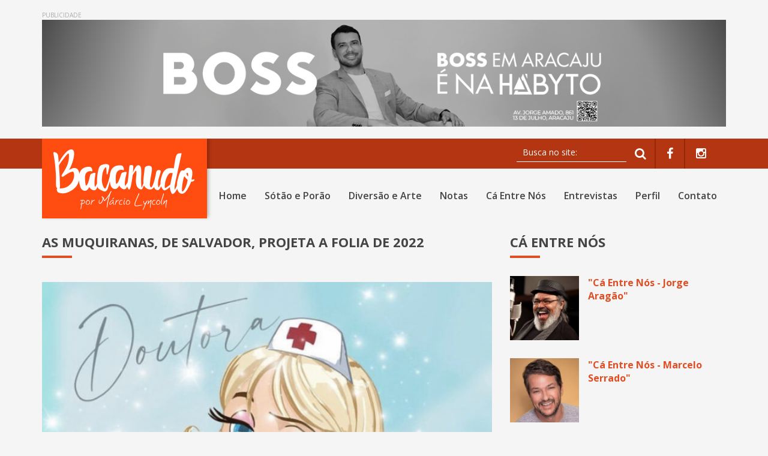

--- FILE ---
content_type: text/html; charset=utf-8
request_url: https://bacanudo.com/leitura/5121/As_Muquiranas-_de_Salvador-_projeta_a_folia_de_2022
body_size: 5091
content:
<!DOCTYPE html>
<html lang="en">

<head>


<meta charset="utf-8">
<meta http-equiv="X-UA-Compatible" content="IE=edge">
<meta name="viewport" content="width=device-width, initial-scale=1">

<meta name="description" content="Bacanudo">
<meta name="keywords" content="bacanudo, MARCIO LYNCOLN CARVALHO">
<meta name="author" content="Alfama Web">

<!-- Social: Twitter -->
<meta name='twitter:card' content='summary_large_image'>
<meta name='twitter:title' content='Bacanudo - As Muquiranas, de Salvador, projeta a folia de 2022'>
<meta name='twitter:description' content='Bloco tradicional j&aacute; anunciou o tema do pr&oacute;ximo carnaval'>
<meta name='twitter:image:src' content='https://sgw.bacanudo.com/storage/inc_thumb3.php?&arquivo=conteudo/1/5121/20210706105209_60e46009b0bc5.jpg&altura=250&largura=500'>

<!-- Social: Facebook / Open Graph -->
<meta property='og:url' content='https://bacanudo.com/leitura/5121/As_Muquiranas-_de_Salvador-_projeta_a_folia_de_2022'>
<meta property='og:type' content='website'>
<meta property='og:title' content='Bacanudo - As Muquiranas, de Salvador, projeta a folia de 2022'>
<meta property='og:image' content='https://sgw.bacanudo.com/storage/inc_thumb3.php?&arquivo=conteudo/1/5121/20210706105209_60e46009b0bc5.jpg&altura=250&largura=500'/>
<meta property='og:description' content='Bloco tradicional j&aacute; anunciou o tema do pr&oacute;ximo carnaval'>
<meta property='og:site_name' content='Bacanudo'>

<link href="/assets/css/bootstrap.css" rel="stylesheet">
<link rel="stylesheet" href="https://cdnjs.cloudflare.com/ajax/libs/font-awesome/4.4.0/css/font-awesome.min.css">
<link rel="shortcut icon" type="image/png" href="/assets/img/favicon.png" />
<link href='https://fonts.googleapis.com/css?family=Open+Sans:400,300,600,700' rel='stylesheet' type='text/css'>
<link rel="stylesheet" type="text/css" href="/assets/js/linceform/linceform.css">
<link href="/assets/css/swipebox.css" rel="stylesheet">
<link href="/assets/css/site.css?20190902" rel="stylesheet">

<title>Bacanudo - As Muquiranas, de Salvador, projeta a folia de 2022</title>

<script>
  (function(i,s,o,g,r,a,m){i['GoogleAnalyticsObject']=r;i[r]=i[r]||function(){
  (i[r].q=i[r].q||[]).push(arguments)},i[r].l=1*new Date();a=s.createElement(o),
  m=s.getElementsByTagName(o)[0];a.async=1;a.src=g;m.parentNode.insertBefore(a,m)
  })(window,document,'script','https://www.google-analytics.com/analytics.js','ga');

  ga('create', 'UA-83749929-1', 'auto');
  ga('send', 'pageview');

</script>
</head>

<body>

    
<div class="container ad adTopo hidden-xs">
    <div class="col-sm-12">
        <div class="banner970">
            <p>PUBLICIDADE</p>
            <a href="" title="Banner" target="_blank">
                <img style="" src="https://sgw.bacanudo.com/storage/conteudo/1/9141/20251211085314_693ab0aac684a.png" alt="Banner" title="Banner">
                            </a>
        </div>
    </div>
</div>
<div class="container ad adTopo mobile visible-xs">
    <div class="col-sm-12">
        <div class="banner970">
            <p>PUBLICIDADE</p>
            <a href="" title="Banner" target="_blank">
                <img src="https://sgw.bacanudo.com/storage/conteudo/1/9141/20251211085333_693ab0bd2a8b4.png" alt="Banner" title="Banner" class="img-responsive">
            </a>
        </div>
    </div>
</div>


    <div class="menuFloat hidden-xs">
    <div class="container">
        <div class="row">
            <div class="col-sm-2 marca">
                <a href="/" title="Home"><img src="/assets/img/marca-float.png" alt="Home" title="Home"></a>
            </div>
            <div class="col-sm-10 navbar-default">
                <div class="collapse navbar-collapse" id="bs-example-navbar-collapse-1">
                    <ul class="nav navbar-nav navbar-right">
                        <li  >
                            <a href="/">Home</a>
                        </li>
                        <li  >
                            <a href="/sotao-porao">Sótão e Porão</a>
                        </li>
                        <li  >
                            <a href="/diversao-arte">Diversão e Arte</a>
                        </li>
                        <li  >
                            <a href="/notas">Notas</a>
                        </li>
                        <li  >
                            <a href="/ca-entre-nos">Cá Entre Nós </a>
                        </li>
                        <li  >
                            <a href="/entrevistas">Entrevistas</a>
                        </li>
                        <li  >
                            <a href="/perfil">Perfil</a>
                        </li>
                        <li  >
                            <a href="/contato">Contato</a>
                        </li>
                    </ul>
                </div>
            </div>
        </div>
    </div>
</div>

<div class="btMenuXs visible-xs">
    <div class="bar1"></div>
    <div class="bar2"></div>
    <div class="bar3"></div>
</div>

<div id="menuXs" class="overlay visible-xs">
  <div class="overlay-content">
    <ul>
        <li  >
            <a href="/">Home</a>
        </li>
        <li  >
            <a href="/sotao-porao">Sótão e Porão</a>
        </li>
        <li  >
            <a href="/diversao-arte">Diversão e Arte</a>
        </li>
        <li  >
            <a href="/notas">Notas</a>
        </li>
        <li  >
            <a href="/ca-entre-nos">Cá Entre Nós </a>
        </li>
        <li  >
            <a href="/entrevistas">Entrevistas</a>
        </li>
        <li  >
            <a href="/perfil">Perfil</a>
        </li>
        <li  >
            <a href="/contato">Contato</a>
        </li>
    </ul>
  </div>
</div>

<div class="barraTopo">
    <div class="container">
        <div class="col-sm-12">
            <ul class="hidden-xs">
                <li>
                    <form id="busca"
                      action='/listagem'
                      method='get'
                      class="form-guia" 
                      enctype='multipart/form-data'
                      data-sucess='Mensagem enviada com sucesso'
                      data-error='Problemas ao enviar a mensagem'
                       >
                        <!-- Input Text -->
                        <div class="col-md-10 col-sm-9">
                            <div class="row">
                                <div class='lince-input'>
                                    <label for='input-busca'></label>
                                    <input type='text' name='busca' placeholder='Busca no site:' id='input-busca' maxlength='100' class='input-alpha' required>
                                </div>
                            </div>
                        </div>
                        <div class="col-md-2 cold-sm-3 text-center">
                            <div class="row">
                                <button type="submit"><i class="fa fa-search" aria-hidden="true"></i></button>
                            </div>
                        </div>
                    </form>
                </li>
                <li>
                    <a href="https://www.facebook.com/bacanudopormarciolyncoln/" title="Facebook" target="_blank"><i class="fa fa-facebook" aria-hidden="true"></i></a>
                </li>
                <li>
                    <a href="https://www.instagram.com/bacanudosite/" title="Instagram" target="_blank"><i class="fa fa-instagram" aria-hidden="true"></i></a>
                </li>
                <!-- <li>
                    <a href="https://www.youtube.com" title="Youtube" target="_blank"><i class="fa fa-youtube-play" aria-hidden="true"></i></a>
                </li> -->
            </ul>
        </div>
    </div>
</div>

<nav class="navbar navbar-default" role="navigation">
    <div class="container">
        <div class="marcaTopo">
            <a href="/" title="Home"><img src="/assets/img/marca-topo.png" alt="Home" title="Home"></a>
        </div>
        <div class="navbar-header hidden-xs">
            <button type="button" class="navbar-toggle" data-toggle="collapse" data-target="#bs-example-navbar-collapse-1">
                <span class="sr-only">Toggle navigation</span>
                <span class="icon-bar"></span>
                <span class="icon-bar"></span>
                <span class="icon-bar"></span>
            </button>
        </div>
        <div class="collapse navbar-collapse" id="bs-example-navbar-collapse-1">
            <ul class="nav navbar-nav navbar-right">
                <li  >
                    <a href="/">Home</a>
                </li>
                <li  >
                    <a href="/sotao-porao">Sótão e Porão</a>
                </li>
                <li  >
                    <a href="/diversao-arte">Diversão e Arte</a>
                </li>
                <li  >
                    <a href="/notas">Notas</a>
                </li>
                <li  >
                    <a href="/ca-entre-nos">Cá Entre Nós </a>
                </li>
                <li  >
                    <a href="/entrevistas">Entrevistas</a>
                </li>
                <li  >
                    <a href="/perfil">Perfil</a>
                </li>
                <li  >
                    <a href="/contato">Contato</a>
                </li>
            </ul>
        </div>
    </div>
</nav>
    <div class="wrap">

        <section>
            <div class="container">
                <div class="row">
                    <div class="col-sm-8">
                        <div class="row">
                            <div class="col-sm-12 titulo">
                                <h2>As Muquiranas, de Salvador, projeta a folia de 2022</h2>
                            </div>
                        </div>
                        <div class="row leitura">
                            <div class="col-sm-12"> 
                                 
                                <div class='conteudo_html'><p><b style="color: rgb(51, 51, 51); font-family: Verdana, Geneva, sans-serif; font-size: 10px; text-align: -webkit-center; background-color: rgb(255, 255, 255);"><div class='foto1'><img class='' src='https://sgw.bacanudo.com/storage/conteudo/1/5121/20210706105209_60e46009b0bc5.jpg' alt='As Muquiranas.jpg'><p>(Imagem: Divulgação)</p></div></b><br>&nbsp;</p><div>A pandemia ainda n&atilde;o acabou mas os carnavalescos de plant&atilde;o j&aacute; est&atilde;o programando as suas fuzarcas, como &eacute; o caso do bloco &#39;As Muquiranas&#39;, um dos mais tradicionais do Carnaval de Salvador.&nbsp;</div><div>&nbsp;</div><div>Depois do hiato deste ano, para a fervel&acirc;ndia de 2022, os foli&otilde;es do &#39;As Muquiranas&#39; j&aacute; anunciaram que ir&atilde;o homenagear os profissionais da sa&uacute;de. Portanto, ir&atilde;o desbundar e fazer a alegria na avenida fantasiados de &#39;Doutoras da Alegria&#39;.</div><div>&nbsp;</div><div>&quot;Vamos homenagear uma classe que faz nossos cora&ccedil;&otilde;es vibrarem de gratid&atilde;o: as equipes de m&eacute;dicos, enfermeiros, fisioterapeutas, assistentes sociais e todos os colaboradores de hospitais&quot;, revela o comunicado do bloco.</div><div>&nbsp;</div><div>Criado em 1965, h&aacute; mais de cinco d&eacute;cadas, &#39;As Muquiranas&#39; foi o primeiro bloco de travestidos na hist&oacute;ria da maior festa popular do planeta. Formado apenas por integrantes do sexo masculino, o grupo se destaca pela ousadia, criatividade e originalidade das fantasias que, a cada ano, gera uma tremenda expectativa no p&uacute;blico e rende muita m&iacute;dia. Vamos aguardar! <span style="white-space:pre"> </span></div></div>                            </div>                          
                        </div>

                        <div class="row">
                                                    </div>

                        <div class="row">
                            <div class="col-sm-12 tags">
                                <ul>
                                                                    <li><a href="/listagem/tags/12497/as_muquiranas" title="diversão"><i class="fa fa-plus" aria-hidden="true"></i> as muquiranas</a></li>
                                                                    <li><a href="/listagem/tags/4620/carnaval" title="diversão"><i class="fa fa-plus" aria-hidden="true"></i> carnaval</a></li>
                                                                    <li><a href="/listagem/tags/501/salvador" title="diversão"><i class="fa fa-plus" aria-hidden="true"></i> salvador</a></li>
                                                                    <li><a href="/listagem/tags/3139/folia" title="diversão"><i class="fa fa-plus" aria-hidden="true"></i> folia</a></li>
                                                                    <li><a href="/listagem/tags/6332/bloco_carnavalesco" title="diversão"><i class="fa fa-plus" aria-hidden="true"></i> bloco carnavalesco</a></li>
                                                                    <li><a href="/listagem/tags/429/saude" title="diversão"><i class="fa fa-plus" aria-hidden="true"></i> sa&uacute;de</a></li>
                                                                    <li><a href="/listagem/tags/9237/fantasias" title="diversão"><i class="fa fa-plus" aria-hidden="true"></i> fantasias</a></li>
                                                                    <li><a href="/listagem/tags/300/fuzarca" title="diversão"><i class="fa fa-plus" aria-hidden="true"></i> fuzarca</a></li>
                                                                    <li><a href="/listagem/tags/12498/doutoras" title="diversão"><i class="fa fa-plus" aria-hidden="true"></i> doutoras</a></li>
                                                                    <li><a href="/listagem/tags/115/" title="diversão"><i class="fa fa-plus" aria-hidden="true"></i> </a></li>
                                    
                                </ul>
                            </div>
                        </div>
                    </div>

                    <div class="col-sm-4 sideBar">
                       
                        <div class="row">
                            <div class="col-sm-12 titulo">
                                <h2>cá entre nós</h2>
                            </div>
                            <div class="col-sm-12">
                                                            <div class="row">
                                    <div class="itemNoticia small">
                                        <a href="/leitura/371/Ca_Entre_Nos_-_Jorge_Aragao" title="Notícia">
                                            <div class="col-sm-4 noPr">
                                                <div class="bg">
                                                    <span><i class="fa fa-plus" aria-hidden="true"></i></span>
                                                    <div class="foto" style="background:url(https://sgw.bacanudo.com/storage/inc_thumb3.php?&arquivo=conteudo/1/371/20161201203031_5840b297b860d.jpg&altura=215&largura=265) no-repeat center center;"></div>
                                                </div>
                                            </div>
                                            <div class="col-sm-8">
                                                <div class="resumo">"C&aacute; Entre N&oacute;s - Jorge Arag&atilde;o"</div>
                                                <div class="legenda"></div>
                                            </div>
                                        </a>
                                    </div>
                                </div>
                                                            <div class="row">
                                    <div class="itemNoticia small">
                                        <a href="/leitura/9199/Ca_Entre_Nos_-_Marcelo_Serrado" title="Notícia">
                                            <div class="col-sm-4 noPr">
                                                <div class="bg">
                                                    <span><i class="fa fa-plus" aria-hidden="true"></i></span>
                                                    <div class="foto" style="background:url(https://sgw.bacanudo.com/storage/inc_thumb3.php?&arquivo=conteudo/1/9199/20260108102710_695fb0ae2a8f2.jpg&altura=215&largura=265) no-repeat center center;"></div>
                                                </div>
                                            </div>
                                            <div class="col-sm-8">
                                                <div class="resumo">"C&aacute; Entre N&oacute;s - Marcelo Serrado"</div>
                                                <div class="legenda"></div>
                                            </div>
                                        </a>
                                    </div>
                                </div>
                                                            <div class="row">
                                    <div class="itemNoticia small">
                                        <a href="/leitura/9187/Ca_Entre_Nos_-_Julienne_Camacho" title="Notícia">
                                            <div class="col-sm-4 noPr">
                                                <div class="bg">
                                                    <span><i class="fa fa-plus" aria-hidden="true"></i></span>
                                                    <div class="foto" style="background:url(https://sgw.bacanudo.com/storage/inc_thumb3.php?&arquivo=conteudo/1/9187/20260102102750_6957c7d62ac50.jpg&altura=215&largura=265) no-repeat center center;"></div>
                                                </div>
                                            </div>
                                            <div class="col-sm-8">
                                                <div class="resumo">"C&aacute; Entre N&oacute;s - Julienne Camacho"</div>
                                                <div class="legenda"></div>
                                            </div>
                                        </a>
                                    </div>
                                </div>
                                                            <div class="row">
                                    <div class="itemNoticia small">
                                        <a href="/leitura/9156/Ca_Entre_Nos_-_Miguel_Goes" title="Notícia">
                                            <div class="col-sm-4 noPr">
                                                <div class="bg">
                                                    <span><i class="fa fa-plus" aria-hidden="true"></i></span>
                                                    <div class="foto" style="background:url(https://sgw.bacanudo.com/storage/inc_thumb3.php?&arquivo=conteudo/1/9156/20251217103728_6942b218b1955.jpg&altura=215&largura=265) no-repeat center center;"></div>
                                                </div>
                                            </div>
                                            <div class="col-sm-8">
                                                <div class="resumo">"C&aacute; Entre N&oacute;s - Miguel G&oacute;es"</div>
                                                <div class="legenda"></div>
                                            </div>
                                        </a>
                                    </div>
                                </div>
                            
                                <section class="banner ad">
    <div class="col-sm-12">
        <div class="row">
            <div class="banner300x250">
                <p>PUBLICIDADE</p>
                <a href="" title="Banner" target="_blank">
                    <img src="https://sgw.bacanudo.com/storage/conteudo/1/55/20160909142907_57d2f163dfd27.jpg" alt="Banner" title="Banner" class="img-responsive">
                </a>
            </div>
        </div>
    </div>
</section>
                            </div>
                        </div>
                    </div>
                </div>

                

            </div>
        </section>

        <section class="banner">
    <div class="container ad">
        <div class="col-lg-6">
            <div class="banner728">
                <p>PUBLICIDADE</p>
                <a href="" title="Banner" target="_blank">
                    <img src="https://sgw.bacanudo.com/storage/conteudo/1/4425/20201027084307_5f9807cb1857e.jpg" alt="Banner" title="Banner">
                </a>
            </div>
        </div>
        <div class="col-lg-6 " >
            <div class="banner728" id="duplicata-banner">
                <p>PUBLICIDADE</p>
                <a href="" title="Banner" target="_blank">
                    <img src="https://sgw.bacanudo.com/storage/conteudo/1/1239/20170926082744_59ca39b0dcbe8.jpg" alt="Banner" title="Banner">
                </a>
            </div>
        </div>
    </div>
</section>




    </div>

    <footer>
    <div class="container">
        <div class="col-sm-3">
            <h3 class="negativo">Márcio Lyncoln</h3>
            <p class="negativo">Jornalista conceituado, conhecido em todo o Estado, com passagem pela televisão e conteúdos impressos de sociedade, cultura e variedades, além de também editar e dirigir a revista ÍCONE, Márcio Lyncoln agora desbrava a internet através do portal BACANUDO.</p>
        </div>
        <div class="col-sm-5 col-sm-offset-1">
            <h3 class="negativo">INSTITUCIONAL</h3>
            <div class="col-sm-6">
                <ul>
                    <li>
                        <a href="/" title="Home">Home</a>
                    </li>
                    <li>
                        <a href="/sotao-porao">Sótão e Porão</a>
                    </li>
                    <li>
                        <a href="/diversao-arte" title="Agenda">Diversão e arte</a>
                    </li>
                    <li>
                        <a href="/notas" title="Notas">Notas</a>
                    </li>
                </ul>
            </div>
            <div class="col-sm-6">
                <ul>
                    <li>
                        <a href="/ca-entre-nos" title="Cá Entre Nós">Cá Entre Nós</a>
                    </li>
                    <li>
                        <a href="/entrevistas" title="Entrevistas">Entrevistas</a>
                    </li>
                    <li>
                        <a href="/perfil" title="Perfil">Perfil</a>
                    </li>
                    <li>
                        <a href="/contato" title="Contato">Contato</a>
                    </li>
                </ul>
            </div>
        </div>
        <div class="col-sm-3">
            <h3 class="negativo">NEWSLETTER</h3>
            <ul>
                <li>
                    <form id="newsletter"
                      action='/newsletter'
                      method='post'
                      class="form-guia" 
                      enctype='multipart/form-data'
                      data-sucess='Mensagem enviada com sucesso'
                      data-error='Problemas ao enviar a mensagem'
                       >
                       <input type="hidden" name="acao" value="cadastrar">
                        <!-- Input Text -->
                        <div class="col-md-10 col-sm-9">
                            <div class="row">
                                <div class='lince-input'>
                                    <label for='input-email'></label>
                                    <input type='text' name='email' placeholder='Seu email aqui...' id='input-email' maxlength='100' class='input-email' required>
                                </div>
                            </div>
                        </div>
                        <div class="col-md-2 col-sm-3 text-center">
                            <div class="row">
                                <button type="submit">OK</button>
                            </div>
                        </div>
                    </form>
                </li>
                <li class="social">
                    <a href="https://www.facebook.com/bacanudopormarciolyncoln/" title="Facebook" target="_blank"><i class="fa fa-facebook" aria-hidden="true"></i></a>
                    <a href="https://www.instagram.com/bacanudosite/" title="Facebook" target="_blank"><i class="fa fa-instagram" aria-hidden="true"></i></a>
                    <!-- <a href="https://youtube.com" title="Facebook" target="_blank"><i class="fa fa-youtube-play" aria-hidden="true"></i></a> -->
                </li>
            </ul>
        </div>
    </div>
    <div class="container-fluid apoio">
        <div class="container">
            <div class="col-sm-8 copyright">
                © Copyright 2018. Todos os direitos reservados, Bacanudo.
            </div>
            <div class="col-sm-4 marcaAlfama">
                <a href="https://alfamaweb.com.br" class="logo" target="_blank">
                  <span class="m1 big"><img src="/assets/img/m1.png"></span><span class="m2 big"><img src="/assets/img/m2.png"></span>
                </a>
            </div>
        </div>
    </div>
</footer>
    <script src="/assets/js/jquery.js"></script>
<script src="/assets/js/bootstrap.js"></script>
<script src="/assets/js/linceform/linceform.js"></script>
<script src="/assets/js/jquery.cycle2.min.js"></script>
<script src="/assets/js/jquery.cycle2.carousel.min.js"></script>
<script src="/assets/js/velocity.min.js"></script>
<script src="/assets/js/jquery.swipebox.js"></script>
<script src="/assets/js/ios-orientationchange-fix.js"></script>
<script src="/assets/js/prefixfree.min.js"></script>

<script>

    //SWIPEBOX
    ;( function( $ ) {

        $( '.swipebox' ).swipebox();

    } )( jQuery );



    //MENUFLOAT
    $(document).ready(function(){
        $(window).scroll(chamandoScroll);
        chamandoScroll();
    })
    function chamandoScroll(){
        var pos = $(document).scrollTop();

        if(pos > 250){
            $('.menuFloat').css('top','0px');
        } else {

            $('.menuFloat').css('top','-100px');
        }
    }

    //MENU XS

    $('.btMenuXs').click(function(){
        $(this).toggleClass('change');

        $("#menuXs").toggleClass('up');

        $('body').toggleClass("scroll");
    });

    //MARCA ALFAMA
    (function(){

        var logo = $(".logo");
        var m1 = $(".logo .m1");
        var m2 = $(".logo .m2");
        var easings = ["easeOutQuad","easeInOutQuad","easeInOutBack","easeOutElastic","easeOutBounce"];
        var values = [[20,180,0],[170,170,0],[20,360,0],[350,0,0],[0,40,360],[0,320,0],[0,180,0],[180,180,0]];
      
      m1.colh = [100,110,120];
      m2.colh = [255,192,0]

        logo.hover(function(){
            m1.logoanim(1);
            m2.logoanim(2);
        }, function(){
            m1.velocity("reverse");
            m2.velocity("reverse");
        });

        $.fn.logoanim = function(item) {

        var duration = 250;

        var a = 5;

        var e = 3;
        var easing = easings[e];
        if(e >= 2) {duration *= 2}


            if(item==1){

            $(this).velocity({
                rotateX: values[a][0] * 1,
                rotateY: values[a][1] * 1,
                rotateZ: values[a][2] * 1,
             colorRed : this.colh[0],
                colorGreen : this.colh[1],
                colorBlue : this.colh[2]
            },{
                duration: duration,
                easing: easing
                });
        }else{
            $(this).velocity({
                rotateX: values[a][0] * -1,
                rotateY: values[a][1] * -1,
                rotateZ: values[a][2] * -1,
             colorRed : this.colh[0],
                colorGreen : this.colh[1],
                colorBlue : this.colh[2]
            },{
                duration: duration,
                easing: easing
                });
        }
        }
        $(document).ready(function() {
            m1.logoanim(1);
            m1.velocity("reverse");
            m2.logoanim(2);
            m2.velocity("reverse");
        });

    })();

</script>


</body>

</html>


--- FILE ---
content_type: text/css
request_url: https://bacanudo.com/assets/js/linceform/linceform.css
body_size: 805
content:
/* Structure */
.lince-input {
	position: relative;
	width: 100%;
}
.lince-input label {
	display: block;
	margin: 0;
}
/* Input Fields Style */
textarea,
input[type="text"],
input[type="email"],
input[type="tel"],
input[type="password"] {
	outline: none;
	border: solid 1px #d7d7d7;
	resize: none;
	width: 100%;
	box-sizing: border-box;
	padding: 10px;
	font-size: 14px;
	transition: 0.2s;
	margin-bottom: 10px;
}
textarea:focus,
input[type="text"]:focus,
input[type="email"]:focus,
input[type="tel"]:focus,
input[type="password"]:focus {
	box-shadow: 0 3px 10px rgba(0,0,0,.1),0 3px 5px rgba(0,0,0,.1);
	border: solid 1px #d7d7d7;
}

/* Select */
.select {
	cursor: pointer;
	position: relative;
	background: white;
	padding: 10px;
	width: 100%;
	box-sizing: border-box;
}
.select span:after {
	content:"";
	display: block;
	float: right;
}
.select ul {
	transition: 0.5s;
	position: absolute;
	opacity: 0;
	margin: 0;
	padding: 0;
	z-index: -1;
	top: 0;
	left: 0;
	width: 100%;
	height: 100%;
	overflow: hidden;
	background: white;
	box-shadow: 0 3px 10px rgba(0,0,0,.1),0 3px 5px rgba(0,0,0,.1);
}
.select ul li {
	transition: 0.5s;
	list-style: none;
	padding: 10px;
}
.select ul li.checked {
	background: #333;
	color: white;
}
.select ul li:hover {
	background: #b4b4c4;
}
.select.open ul {
	opacity: 1;
	z-index: 10;
	height: auto;
}

/* Input File */
.lince-input .label-file {
	background: #b4b4c4;
	padding: 10px;
	cursor: pointer;
	width: 20%;
	box-sizing: border-box;
	display: inline-block;
	font-size: 14px;
}
input[type="text"].file-archive {
	width: 80%;
}

/* Error Warning */
label.error {
	position: absolute;
	right: 11px;
	bottom: 20px;
	font-weight: normal;
	color: red;
}
label.errorCaptcha{
	position: absolute;
	right: 38px;
	bottom: 18px;
	font-size: 10px;
	color: red;
}
label.errorCaptcha span{
	font-size: 9px;
}

/* Submit Button */
input[type="submit"] {
	width: 50%;
	outline: none;
	cursor: pointer;
	border: none;
	background: #de4f26;
	color: white;
	padding: 10px;
	font-size: 18px;
	-webkit-transition: all .35s;
    -moz-transition: all .35s;
    transition: all .35s;
}
input[type="submit"]:hover{
	background: #862104;
}

/* Custom Placeholder */
::-webkit-input-placeholder {
	color: #565656;
	font-style: italic;
}
:-ms-input-placeholder {
	color: #565656;
	font-style: italic;	
}
::-moz-placeholder {
	color: #565656;
	font-style: italic;
}

/* Anti-Spam */
.url-form {
	display: none !important;
}
.erroCaptcha label.error{
	margin-bottom: -57px !important;
    left: 225px;
    font-size: 10px;
}
.input-captcha{
	width: 200px !important;
	margin-left: 3%;
	float: left;
}
@media (max-width: 1024px) {
	.input-captcha {
	    width: 65% !important;
	}
}
@media (max-width: 768px) {
	.input-captcha {
	    width: 74% !important;
	}
	textarea{
		height: 50px;
	}
	.erroCaptcha label.error {
	    right: 20px;
	    left: inherit;
	}
}
@media (max-width: 480px) {
	.input-captcha {
	    width: 53% !important;
	}
	.erroCaptcha label.error {
	    margin-bottom: -61px !important;
	    font-size: 10px;
	    left: 145px;
	    width: 80px;
	}
}